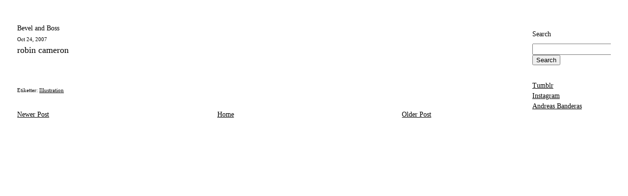

--- FILE ---
content_type: text/html; charset=UTF-8
request_url: http://bevelandboss.blogspot.com/2007/10/robin-cameron.html
body_size: 6201
content:
<!DOCTYPE html>
<html dir='ltr' xmlns='http://www.w3.org/1999/xhtml' xmlns:b='http://www.google.com/2005/gml/b' xmlns:data='http://www.google.com/2005/gml/data' xmlns:expr='http://www.google.com/2005/gml/expr'>
<head>
<link href='https://www.blogger.com/static/v1/widgets/2944754296-widget_css_bundle.css' rel='stylesheet' type='text/css'/>
<meta content='text/html; charset=UTF-8' http-equiv='Content-Type'/>
<meta content='blogger' name='generator'/>
<link href='http://bevelandboss.blogspot.com/favicon.ico' rel='icon' type='image/x-icon'/>
<link href='http://bevelandboss.blogspot.com/2007/10/robin-cameron.html' rel='canonical'/>
<link rel="alternate" type="application/atom+xml" title="Bevel and Boss - Atom" href="http://bevelandboss.blogspot.com/feeds/posts/default" />
<link rel="alternate" type="application/rss+xml" title="Bevel and Boss - RSS" href="http://bevelandboss.blogspot.com/feeds/posts/default?alt=rss" />
<link rel="service.post" type="application/atom+xml" title="Bevel and Boss - Atom" href="https://www.blogger.com/feeds/4169160848340652512/posts/default" />

<link rel="alternate" type="application/atom+xml" title="Bevel and Boss - Atom" href="http://bevelandboss.blogspot.com/feeds/3544729563266740842/comments/default" />
<!--Can't find substitution for tag [blog.ieCssRetrofitLinks]-->
<link href='http://www.rocamm.com/_images/_shows/sculpture.jpg' rel='image_src'/>
<meta content='http://bevelandboss.blogspot.com/2007/10/robin-cameron.html' property='og:url'/>
<meta content='robin cameron' property='og:title'/>
<meta content='' property='og:description'/>
<meta content='https://lh3.googleusercontent.com/blogger_img_proxy/AEn0k_sbMVr2hj4c22zyvgOl1DCznAJV3g7xdGJ2gC-m7sFKvel05sQEdsV-S5pOuexUQZVNenjmEok12878Nxr88bDRiY3RcD6t1Vei6TyNNy1lerAydiuo=w1200-h630-p-k-no-nu' property='og:image'/>
<title>Bevel and Boss: robin cameron</title>
<style id='page-skin-1' type='text/css'><!--
/*
-----------------------------------------------
Blogger Template Style
Name:     Minima Stretch
Designer: Douglas Bowman / Darren Delaye
URL:      www.stopdesign.com
Date:     26 Feb 2004
----------------------------------------------- */
/* Variable definitions
====================
<Variable name="bgcolor" description="Page Background Color"
type="color" default="#fff">
<Variable name="textcolor" description="Text Color"
type="color" default="#333">
<Variable name="linkcolor" description="Link Color"
type="color" default="#58a">
<Variable name="pagetitlecolor" description="Blog Title Color"
type="color" default="#666">
<Variable name="descriptioncolor" description="Blog Description Color"
type="color" default="#999">
<Variable name="titlecolor" description="Post Title Color"
type="color" default="#c60">
<Variable name="bordercolor" description="Border Color"
type="color" default="#ccc">
<Variable name="sidebarcolor" description="Sidebar Title Color"
type="color" default="#999">
<Variable name="sidebartextcolor" description="Sidebar Text Color"
type="color" default="#666">
<Variable name="visitedlinkcolor" description="Visited Link Color"
type="color" default="#999">
<Variable name="bodyfont" description="Text Font"
type="font" default="normal normal 100% Georgia, Serif">
<Variable name="headerfont" description="Sidebar Title Font"
type="font"
default="normal normal 78% 'Trebuchet MS',Trebuchet,Arial,Verdana,Sans-serif">
<Variable name="pagetitlefont" description="Blog Title Font"
type="font"
default="normal normal 200% Georgia, Serif">
<Variable name="descriptionfont" description="Blog Description Font"
type="font"
default="normal normal 78% 'Trebuchet MS', Trebuchet, Arial, Verdana, Sans-serif">
<Variable name="postfooterfont" description="Post Footer Font"
type="font"
default="normal normal 78% 'Trebuchet MS', Trebuchet, Arial, Verdana, Sans-serif">
<Variable name="startSide" description="Start side in blog language"
type="automatic" default="left">
<Variable name="endSide" description="End side in blog language"
type="automatic" default="right">
*/
/* Use this with templates/template-twocol.html */
#navbar-iframe {
height:0px;
visibility:hidden;
display:none;
}
a .archivedate {
text-decoration:none;
}
#BlogArchive1_ArchiveList
{
text-decoration:none;
}
body {
background:#ffffff;
margin:0;
color:#000000;
font-size:14px;
line-height:15px;
}
a:link {
color:#000000;
text-decoration:underline;
}
a:visited {
color:#000000;
text-decoration:underline;
}
a:hover {
color:#000000;
text-decoration:underline;
}
a img {
border-width:0;
}
.meny {
font-size:14px;
line-height:19px;
}
/* Header
-----------------------------------------------
*/
#header-wrapper {
margin:0px;
border:0px solid #ffffff;
}
#header {
border: 0px solid #ffffff;
text-align: left;
color:#000000;
}
#header-inner {
background-position: center;
margin-left: auto;
margin-right: auto;
}
#header h1 {
margin:0 0px 0px;
padding:0 0px 0px;
line-height:1.2em;
font: normal normal 200% Times, serif;
text-align:left;
}
#header a {
color:#000000;
text-decoration:none;
}
#header a:hover {
color:#000000;
}
#header .description {
margin:0 0px 0px;
padding:0 20px 15px;
line-height: 1.4em;
font: normal normal 78% Times, serif;
color: #000000;
}
#header img {
align:left;
text-align:left;
}
/* Outer-Wrapper
----------------------------------------------- */
#outer-wrapper {
margin:0;
padding:10px;
text-align:left;
font: normal normal 99% Times, serif;
}
#main-wrapper {
margin-left: 2%;
width: 67%;
float: left;
display: inline;       /* fix for doubling margin in IE */
word-wrap: break-word; /* fix for long text breaking sidebar float in IE */
overflow: hidden;      /* fix for long non-text content breaking IE sidebar float */
}
#sidebar-wrapper {
margin-right: 2%;
width: 160px;
float: right;
display: inline;       /* fix for doubling margin in IE */
word-wrap: break-word; /* fix for long text breaking sidebar float in IE */
overflow: hidden;      /* fix for long non-text content breaking IE sidebar float */
font-size:14px;
}
/* Headings
----------------------------------------------- */
h2 {
font:normal normal 78% Times, serif;
color:#000000;
font-size:14px;
}
/* Posts
-----------------------------------------------
*/
h2.date-header {
font-size:11px;
line-height:9px;
margin:0px 0px 0px 0px;
text-transform: capitalize;
}
.post {
border-bottom:0px;
padding-bottom:0px;
}
.post h3 {
padding:0 0 0 0px;
font-size:100%;
font-weight:normal;
color:#000000;
}
.post h3 a, .post h3 a:visited, .post h3 strong {
display:block;
text-decoration:none;
color:#000000;
font-weight:normal;
font-size:18px;
line-height:7px;
margin:0px 0px 0px 0px;
}
.post h3 strong, .post h3 a:hover {
color:#000000;
}
.post-body {
padding:0 0 0px;
}
.post-body blockquote {
line-height:1.3em;
}
.comment-link {
margin-left:.6em;
}
.post img {
margin-bottom: 10px;
border:0px solid #ffffff;
}
.post blockquote {
}
.post blockquote p {
}
.post-footer {
margin-bottom:40px;
line-height:4px;
font-size:11px;
}
.status-msg-body (line 1)
{
text-align: left;
padding-top: 0.3em;
padding-right: 0pt;
padding-bottom: 0.3em;
padding-left: 0pt;
position: absolute;
z-index: 4;
}
/* Comments
----------------------------------------------- */
#comments h4 {
margin:1em 0;
font-weight: bold;
line-height: 1.4em;
color: #000000;
}
#comments-block {
margin:1em 0 1.5em;
line-height:1.6em;
}
#comments-block .comment-author {
margin:.5em 0;
}
#comments-block .comment-body {
margin:.25em 0 0;
}
#comments-block .comment-footer {
margin:-.25em 0 2em;
line-height: 1.4em;
}
#comments-block .comment-body p {
margin:0 0 .75em;
}
.deleted-comment {
font-style:italic;
color:gray;
}
.feed-links {
clear: both;
font-size:14px;
line-height:16px;
display:list-item;
}
#blog-pager-newer-link {
font-size:14px;
line-height:16px;
display:block;
}
#blog-pager-older-link {
font-size:14px;
line-height:16px;
display:block;
}
#blog-pager {
text-align: center;
font-size:14px;
line-height:16px;
display:block;
}
/* Sidebar Content
----------------------------------------------- */
.sidebar {
color: #000000;
line-height: 1.5em;
}
.sidebar ul {
list-style:none;
margin:0 0 0;
padding:0 0 0;
}
.sidebar li {
margin:0;
padding-top:0;
padding-right:0;
padding-bottom:.25em;
padding-left:15px;
text-indent:-15px;
line-height:15px;
font-size:14px;
text-transform: capitalize;
}
.sidebar .widget, .main .widget {
margin-bottom: 5px;
padding-bottom:5px;
}
.main .Blog {
border-bottom-width: 0;
}
/* Profile
----------------------------------------------- */
.profile-img {
float: left;
margin-top: 0;
margin-right: 5px;
margin-bottom: 5px;
margin-left: 0;
padding: 4px;
border: 0px solid #ffffff;
}
.profile-data {
margin-bottom:0;
font: normal normal 95% Times, serif;
color: #000000;
}
.profile-datablock {
margin:.5em 0 .5em;
}
.profile-textblock {
margin: 0.5em 0;
line-height: 1.6em;
}
.profile-link {
font: normal normal 95% Times, serif;
}
/* Footer
----------------------------------------------- */
#footer {
width:660px;
clear:both;
margin:0 auto;
padding-top:0px;
padding-bottom:20px;
text-align: left;
font-size:14px;
}
img {
width:550px;
}
--></style>
<link href='https://www.blogger.com/dyn-css/authorization.css?targetBlogID=4169160848340652512&amp;zx=b9ee0142-efce-4def-bb80-e1c31cd68429' media='none' onload='if(media!=&#39;all&#39;)media=&#39;all&#39;' rel='stylesheet'/><noscript><link href='https://www.blogger.com/dyn-css/authorization.css?targetBlogID=4169160848340652512&amp;zx=b9ee0142-efce-4def-bb80-e1c31cd68429' rel='stylesheet'/></noscript>
<meta name='google-adsense-platform-account' content='ca-host-pub-1556223355139109'/>
<meta name='google-adsense-platform-domain' content='blogspot.com'/>

</head>
<body>
<div class='navbar section' id='navbar'><div class='widget Navbar' data-version='1' id='Navbar1'><script type="text/javascript">
    function setAttributeOnload(object, attribute, val) {
      if(window.addEventListener) {
        window.addEventListener('load',
          function(){ object[attribute] = val; }, false);
      } else {
        window.attachEvent('onload', function(){ object[attribute] = val; });
      }
    }
  </script>
<div id="navbar-iframe-container"></div>
<script type="text/javascript" src="https://apis.google.com/js/platform.js"></script>
<script type="text/javascript">
      gapi.load("gapi.iframes:gapi.iframes.style.bubble", function() {
        if (gapi.iframes && gapi.iframes.getContext) {
          gapi.iframes.getContext().openChild({
              url: 'https://www.blogger.com/navbar/4169160848340652512?po\x3d3544729563266740842\x26origin\x3dhttp://bevelandboss.blogspot.com',
              where: document.getElementById("navbar-iframe-container"),
              id: "navbar-iframe"
          });
        }
      });
    </script><script type="text/javascript">
(function() {
var script = document.createElement('script');
script.type = 'text/javascript';
script.src = '//pagead2.googlesyndication.com/pagead/js/google_top_exp.js';
var head = document.getElementsByTagName('head')[0];
if (head) {
head.appendChild(script);
}})();
</script>
</div></div>
<div id='outer-wrapper'><div id='wrap2'>
<!-- skip links for text browsers -->
<span id='skiplinks' style='display:none;'>
<a href='#main'>skip to main </a> |
      <a href='#sidebar'>skip to sidebar</a>
</span>
<div id='content-wrapper'>
<div id='crosscol-wrapper' style='text-align:center'>
<div class='crosscol no-items section' id='crosscol'></div>
</div>
<div id='main-wrapper'>
<div class='main section' id='main'><div class='widget HTML' data-version='1' id='HTML2'>
<div class='widget-content'>
<a href="http://bevelandboss.blogspot.com" style="text-decoration:none;">Bevel and Boss</a>
</div>
<div class='clear'></div>
</div><div class='widget Blog' data-version='1' id='Blog1'>
<div class='blog-posts hfeed'>

          <div class="date-outer">
        
<h2 class='date-header'><span>Oct 24, 2007</span></h2>

          <div class="date-posts">
        
<div class='post-outer'>
<div class='post'>
<a name='3544729563266740842'></a>
<h3 class='post-title'>
<a href='http://bevelandboss.blogspot.com/2007/10/robin-cameron.html'>robin cameron</a>
</h3>
<div class='post-header-line-1'></div>
<div class='post-body'>
<p><a href="http://www.rocamm.com/" onblur="try {parent.deselectBloggerImageGracefully();} catch(e) {}" target="_blank"><img alt="" border="0" src="http://www.rocamm.com/_images/_shows/sculpture.jpg" style="cursor:pointer; cursor:hand;width: 320px;" /></a><br /><a href="http://www.rocamm.com/" onblur="try {parent.deselectBloggerImageGracefully();} catch(e) {}" target="_blank"><img alt="" border="0" src="http://www.rocamm.com/_images/_books/theory.jpg" style="cursor:pointer; cursor:hand;width: 320px;" /></a><br /><a href="http://www.rocamm.com/" onblur="try {parent.deselectBloggerImageGracefully();} catch(e) {}" target="_blank"><img alt="" border="0" src="http://www.rocamm.com/_images/_books/short-cover.jpg" style="cursor:pointer; cursor:hand;width: 320px;" /></a></p>
<div style='clear: both;'></div>
</div>
<div class='post-footer'>
<p class='post-footer-line post-footer-line-1'><span class='post-author'>
</span>
<span class='post-timestamp'>
</span>
<span class='post-comment-link'>
</span>
<span class='post-icons'>
<span class='item-control blog-admin pid-1812571911'>
<a href='https://www.blogger.com/post-edit.g?blogID=4169160848340652512&postID=3544729563266740842&from=pencil' title='Edit Post'>
<img alt='' class='icon-action' height='18' src='https://resources.blogblog.com/img/icon18_edit_allbkg.gif' width='18'/>
</a>
</span>
</span>
</p>
<p class='post-footer-line post-footer-line-2'><span class='post-labels'>
Etiketter:
<a href='http://bevelandboss.blogspot.com/search/label/Illustration' rel='tag'>Illustration</a>
</span>
</p>
<p class='post-footer-line post-footer-line-3'></p>
</div>
</div>
<div class='comments' id='comments'>
<a name='comments'></a>
</div>
</div>

        </div></div>
      
</div>
<div class='blog-pager' id='blog-pager'>
<span id='blog-pager-newer-link'>
<a class='blog-pager-newer-link' href='http://bevelandboss.blogspot.com/2007/10/works-on-paper.html' id='Blog1_blog-pager-newer-link' title='Newer Post'>Newer Post</a>
</span>
<span id='blog-pager-older-link'>
<a class='blog-pager-older-link' href='http://bevelandboss.blogspot.com/2007/10/josh-petherick.html' id='Blog1_blog-pager-older-link' title='Older Post'>Older Post</a>
</span>
<a class='home-link' href='http://bevelandboss.blogspot.com/'>Home</a>
</div>
<div class='clear'></div>
<div class='post-feeds'>
</div>
</div></div>
</div>
<div class='post-footer'>
</div>
<div id='sidebar-wrapper'>
<div class='sidebar section' id='sidebar'><div class='widget HTML' data-version='1' id='HTML1'>
<h2 class='title'>Search</h2>
<div class='widget-content'>
<form id="searchThis" action="/search" style="display: inline;" method="get"><input id="searchBox" style="font-size: 15px; font-family:times; color:black; width:153px;" name="q" type="text" />
<input id="searchButton" value="Search" type="submit" /></form>
</div>
<div class='clear'></div>
</div><div class='widget HTML' data-version='1' id='HTML3'>
<div class='widget-content'>
<br />
<a style="text-decoration:underline; "href="http://andreasbanderas.tumblr.com">Tumblr</a><br />
<a style="text-decoration:underline; "href="http://instagram.com/andreasmeinich">Instagram</a><br />
<a style="text-decoration:underline; "href="http://andreasbanderas.com">Andreas Banderas</a><br />
</div>
<div class='clear'></div>
</div><div class='widget HTML' data-version='1' id='HTML4'>
<div class='widget-content'>
<!-- Start of StatCounter Code -->
<script type="text/javascript">
var sc_project=5300381; 
var sc_invisible=1; 
var sc_partition=59; 
var sc_click_stat=1; 
var sc_security="c9e28736"; 
</script>

<script src="http://www.statcounter.com/counter/counter_xhtml.js" type="text/javascript"></script><noscript><div class="statcounter"><a class="statcounter" href="http://www.statcounter.com/blogger/" title="blogger counters"><img alt="blogger counters" src="http://c.statcounter.com/5300381/0/c9e28736/1/" class="statcounter"/></a></div></noscript>
<!-- End of StatCounter Code -->
</div>
<div class='clear'></div>
</div></div>
</div>
<!-- spacer for skins that want sidebar and main to be the same height-->
<div class='clear'>&#160;</div>
</div>
<!-- end content-wrapper -->
<div id='footer-wrapper'>
<div class='post-footer-line post-footer-line-1'>
</div>
</div>
</div></div>
<!-- end outer-wrapper -->

<script type="text/javascript" src="https://www.blogger.com/static/v1/widgets/2028843038-widgets.js"></script>
<script type='text/javascript'>
window['__wavt'] = 'AOuZoY6aALasXbQ95FsiVwlP8Kl20HPhKw:1768913901003';_WidgetManager._Init('//www.blogger.com/rearrange?blogID\x3d4169160848340652512','//bevelandboss.blogspot.com/2007/10/robin-cameron.html','4169160848340652512');
_WidgetManager._SetDataContext([{'name': 'blog', 'data': {'blogId': '4169160848340652512', 'title': 'Bevel and Boss', 'url': 'http://bevelandboss.blogspot.com/2007/10/robin-cameron.html', 'canonicalUrl': 'http://bevelandboss.blogspot.com/2007/10/robin-cameron.html', 'homepageUrl': 'http://bevelandboss.blogspot.com/', 'searchUrl': 'http://bevelandboss.blogspot.com/search', 'canonicalHomepageUrl': 'http://bevelandboss.blogspot.com/', 'blogspotFaviconUrl': 'http://bevelandboss.blogspot.com/favicon.ico', 'bloggerUrl': 'https://www.blogger.com', 'hasCustomDomain': false, 'httpsEnabled': true, 'enabledCommentProfileImages': true, 'gPlusViewType': 'FILTERED_POSTMOD', 'adultContent': false, 'analyticsAccountNumber': '', 'encoding': 'UTF-8', 'locale': 'en', 'localeUnderscoreDelimited': 'en', 'languageDirection': 'ltr', 'isPrivate': false, 'isMobile': false, 'isMobileRequest': false, 'mobileClass': '', 'isPrivateBlog': false, 'isDynamicViewsAvailable': true, 'feedLinks': '\x3clink rel\x3d\x22alternate\x22 type\x3d\x22application/atom+xml\x22 title\x3d\x22Bevel and Boss - Atom\x22 href\x3d\x22http://bevelandboss.blogspot.com/feeds/posts/default\x22 /\x3e\n\x3clink rel\x3d\x22alternate\x22 type\x3d\x22application/rss+xml\x22 title\x3d\x22Bevel and Boss - RSS\x22 href\x3d\x22http://bevelandboss.blogspot.com/feeds/posts/default?alt\x3drss\x22 /\x3e\n\x3clink rel\x3d\x22service.post\x22 type\x3d\x22application/atom+xml\x22 title\x3d\x22Bevel and Boss - Atom\x22 href\x3d\x22https://www.blogger.com/feeds/4169160848340652512/posts/default\x22 /\x3e\n\n\x3clink rel\x3d\x22alternate\x22 type\x3d\x22application/atom+xml\x22 title\x3d\x22Bevel and Boss - Atom\x22 href\x3d\x22http://bevelandboss.blogspot.com/feeds/3544729563266740842/comments/default\x22 /\x3e\n', 'meTag': '', 'adsenseHostId': 'ca-host-pub-1556223355139109', 'adsenseHasAds': false, 'adsenseAutoAds': false, 'boqCommentIframeForm': true, 'loginRedirectParam': '', 'view': '', 'dynamicViewsCommentsSrc': '//www.blogblog.com/dynamicviews/4224c15c4e7c9321/js/comments.js', 'dynamicViewsScriptSrc': '//www.blogblog.com/dynamicviews/6e0d22adcfa5abea', 'plusOneApiSrc': 'https://apis.google.com/js/platform.js', 'disableGComments': true, 'interstitialAccepted': false, 'sharing': {'platforms': [{'name': 'Get link', 'key': 'link', 'shareMessage': 'Get link', 'target': ''}, {'name': 'Facebook', 'key': 'facebook', 'shareMessage': 'Share to Facebook', 'target': 'facebook'}, {'name': 'BlogThis!', 'key': 'blogThis', 'shareMessage': 'BlogThis!', 'target': 'blog'}, {'name': 'X', 'key': 'twitter', 'shareMessage': 'Share to X', 'target': 'twitter'}, {'name': 'Pinterest', 'key': 'pinterest', 'shareMessage': 'Share to Pinterest', 'target': 'pinterest'}, {'name': 'Email', 'key': 'email', 'shareMessage': 'Email', 'target': 'email'}], 'disableGooglePlus': true, 'googlePlusShareButtonWidth': 0, 'googlePlusBootstrap': '\x3cscript type\x3d\x22text/javascript\x22\x3ewindow.___gcfg \x3d {\x27lang\x27: \x27en\x27};\x3c/script\x3e'}, 'hasCustomJumpLinkMessage': false, 'jumpLinkMessage': 'Read more', 'pageType': 'item', 'postId': '3544729563266740842', 'postImageUrl': 'http://www.rocamm.com/_images/_shows/sculpture.jpg', 'pageName': 'robin cameron', 'pageTitle': 'Bevel and Boss: robin cameron'}}, {'name': 'features', 'data': {}}, {'name': 'messages', 'data': {'edit': 'Edit', 'linkCopiedToClipboard': 'Link copied to clipboard!', 'ok': 'Ok', 'postLink': 'Post Link'}}, {'name': 'template', 'data': {'name': 'custom', 'localizedName': 'Custom', 'isResponsive': false, 'isAlternateRendering': false, 'isCustom': true}}, {'name': 'view', 'data': {'classic': {'name': 'classic', 'url': '?view\x3dclassic'}, 'flipcard': {'name': 'flipcard', 'url': '?view\x3dflipcard'}, 'magazine': {'name': 'magazine', 'url': '?view\x3dmagazine'}, 'mosaic': {'name': 'mosaic', 'url': '?view\x3dmosaic'}, 'sidebar': {'name': 'sidebar', 'url': '?view\x3dsidebar'}, 'snapshot': {'name': 'snapshot', 'url': '?view\x3dsnapshot'}, 'timeslide': {'name': 'timeslide', 'url': '?view\x3dtimeslide'}, 'isMobile': false, 'title': 'robin cameron', 'description': '', 'featuredImage': 'https://lh3.googleusercontent.com/blogger_img_proxy/AEn0k_sbMVr2hj4c22zyvgOl1DCznAJV3g7xdGJ2gC-m7sFKvel05sQEdsV-S5pOuexUQZVNenjmEok12878Nxr88bDRiY3RcD6t1Vei6TyNNy1lerAydiuo', 'url': 'http://bevelandboss.blogspot.com/2007/10/robin-cameron.html', 'type': 'item', 'isSingleItem': true, 'isMultipleItems': false, 'isError': false, 'isPage': false, 'isPost': true, 'isHomepage': false, 'isArchive': false, 'isLabelSearch': false, 'postId': 3544729563266740842}}]);
_WidgetManager._RegisterWidget('_NavbarView', new _WidgetInfo('Navbar1', 'navbar', document.getElementById('Navbar1'), {}, 'displayModeFull'));
_WidgetManager._RegisterWidget('_HTMLView', new _WidgetInfo('HTML2', 'main', document.getElementById('HTML2'), {}, 'displayModeFull'));
_WidgetManager._RegisterWidget('_BlogView', new _WidgetInfo('Blog1', 'main', document.getElementById('Blog1'), {'cmtInteractionsEnabled': false, 'lightboxEnabled': true, 'lightboxModuleUrl': 'https://www.blogger.com/static/v1/jsbin/4049919853-lbx.js', 'lightboxCssUrl': 'https://www.blogger.com/static/v1/v-css/828616780-lightbox_bundle.css'}, 'displayModeFull'));
_WidgetManager._RegisterWidget('_HTMLView', new _WidgetInfo('HTML1', 'sidebar', document.getElementById('HTML1'), {}, 'displayModeFull'));
_WidgetManager._RegisterWidget('_HTMLView', new _WidgetInfo('HTML3', 'sidebar', document.getElementById('HTML3'), {}, 'displayModeFull'));
_WidgetManager._RegisterWidget('_HTMLView', new _WidgetInfo('HTML4', 'sidebar', document.getElementById('HTML4'), {}, 'displayModeFull'));
</script>
</body>
</html>